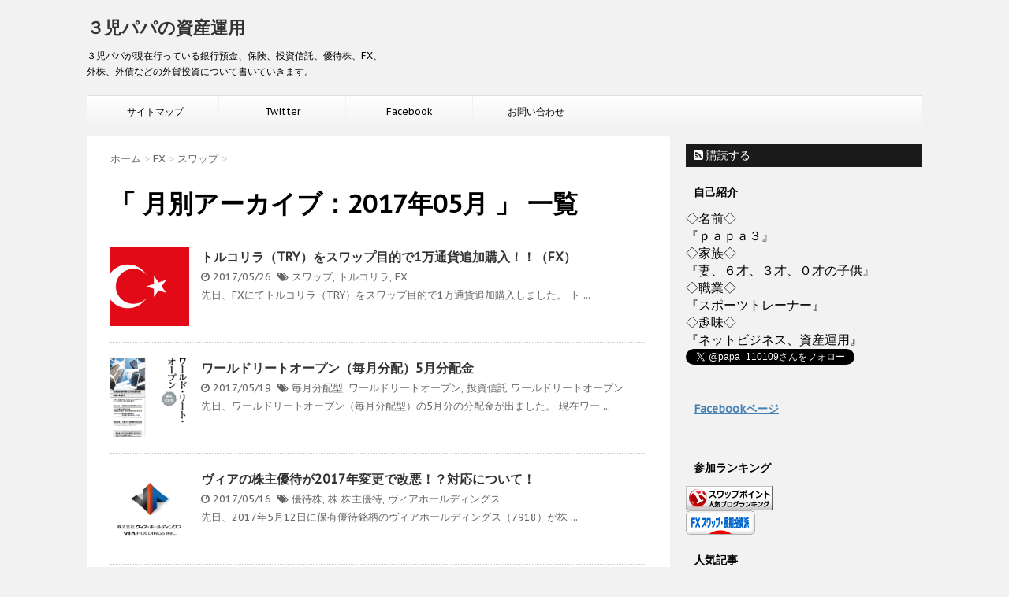

--- FILE ---
content_type: text/html; charset=UTF-8
request_url: http://xn--u9j1ka5701eza4937abff.com/date/2017/05
body_size: 12228
content:
<!DOCTYPE html>
<!--[if lt IE 7]>
<html class="ie6" lang="ja"
	prefix="og: http://ogp.me/ns#" > <![endif]-->
<!--[if IE 7]>
<html class="i7" lang="ja"
	prefix="og: http://ogp.me/ns#" > <![endif]-->
<!--[if IE 8]>
<html class="ie" lang="ja"
	prefix="og: http://ogp.me/ns#" > <![endif]-->
<!--[if gt IE 8]><!-->
<html lang="ja"
	prefix="og: http://ogp.me/ns#" >
	<!--<![endif]-->
	<head>
		<meta charset="UTF-8" >
		<meta name="viewport" content="width=device-width,initial-scale=1.0,user-scalable=no">
		<meta name="format-detection" content="telephone=no" >
		
					<meta name="robots" content="noindex,follow">
		
		<link rel="alternate" type="application/rss+xml" title="３児パパの資産運用 RSS Feed" href="http://xn--u9j1ka5701eza4937abff.com/feed" />
		<link rel="pingback" href="http://xn--u9j1ka5701eza4937abff.com/xmlrpc.php" >
		<link href='https://fonts.googleapis.com/css?family=Montserrat:400' rel='stylesheet' type='text/css'>
		<link href='https://fonts.googleapis.com/css?family=PT+Sans+Caption' rel='stylesheet' type='text/css'>		<!--[if lt IE 9]>
		<script src="http://css3-mediaqueries-js.googlecode.com/svn/trunk/css3-mediaqueries.js"></script>
		<script src="http://xn--u9j1ka5701eza4937abff.com/wp-content/themes/stinger7/js/html5shiv.js"></script>
		<![endif]-->
				<title>5月, 2017 | ３児パパの資産運用</title>

<!-- All in One SEO Pack 3.2.3 によって Michael Torbert の Semper Fi Web Design[1278,1306] -->

<meta name="keywords"  content="トルコ,トルコリラ,try,安値,高金利,通貨,スワップ,金利,fx,,ワールドリートオープン,毎月分配,5月,分配金,基準価額,円高,ヴィアホールディングス,ヴィア,株主優待、変更,内容,改悪,2017,株主優待,ビックカメラ,株主優待券,コジマ,いつ届く,長期保有,配当,ジーフット,2686,配当金,配当利回り,優待利回り,おすすめ,理由,評価,株価,アスビー,asbee,吉野家,2月,到着,廃止,実際,利回り,なくなる,いつ,使える店,店舗,利用店舗" />
<meta name="robots" content="noindex,follow" />

<script type="application/ld+json" class="aioseop-schema">{"@context":"https://schema.org","@graph":[{"@type":"Organization","@id":"http://xn--u9j1ka5701eza4937abff.com/#organization","url":"http://xn--u9j1ka5701eza4937abff.com/","name":"\uff13\u5150\u30d1\u30d1\u306e\u8cc7\u7523\u904b\u7528","sameAs":[]},{"@type":"WebSite","@id":"http://xn--u9j1ka5701eza4937abff.com/#website","url":"http://xn--u9j1ka5701eza4937abff.com/","name":"\uff13\u5150\u30d1\u30d1\u306e\u8cc7\u7523\u904b\u7528","publisher":{"@id":"http://xn--u9j1ka5701eza4937abff.com/#organization"}},{"@type":"CollectionPage","@id":"http://xn--u9j1ka5701eza4937abff.com/date/2026/01#collectionpage","url":"http://xn--u9j1ka5701eza4937abff.com/date/2026/01","inLanguage":"ja","name":"Month: 5\u6708 2017","isPartOf":{"@id":"http://xn--u9j1ka5701eza4937abff.com/#website"}}]}</script>
<link rel="canonical" href="http://xn--u9j1ka5701eza4937abff.com/date/2017/05" />
<!-- All in One SEO Pack -->
<link rel='dns-prefetch' href='//s0.wp.com' />
<link rel='dns-prefetch' href='//ajax.googleapis.com' />
<link rel='dns-prefetch' href='//s.w.org' />
		<script type="text/javascript">
			window._wpemojiSettings = {"baseUrl":"https:\/\/s.w.org\/images\/core\/emoji\/11\/72x72\/","ext":".png","svgUrl":"https:\/\/s.w.org\/images\/core\/emoji\/11\/svg\/","svgExt":".svg","source":{"concatemoji":"http:\/\/xn--u9j1ka5701eza4937abff.com\/wp-includes\/js\/wp-emoji-release.min.js?ver=4.9.26"}};
			!function(e,a,t){var n,r,o,i=a.createElement("canvas"),p=i.getContext&&i.getContext("2d");function s(e,t){var a=String.fromCharCode;p.clearRect(0,0,i.width,i.height),p.fillText(a.apply(this,e),0,0);e=i.toDataURL();return p.clearRect(0,0,i.width,i.height),p.fillText(a.apply(this,t),0,0),e===i.toDataURL()}function c(e){var t=a.createElement("script");t.src=e,t.defer=t.type="text/javascript",a.getElementsByTagName("head")[0].appendChild(t)}for(o=Array("flag","emoji"),t.supports={everything:!0,everythingExceptFlag:!0},r=0;r<o.length;r++)t.supports[o[r]]=function(e){if(!p||!p.fillText)return!1;switch(p.textBaseline="top",p.font="600 32px Arial",e){case"flag":return s([55356,56826,55356,56819],[55356,56826,8203,55356,56819])?!1:!s([55356,57332,56128,56423,56128,56418,56128,56421,56128,56430,56128,56423,56128,56447],[55356,57332,8203,56128,56423,8203,56128,56418,8203,56128,56421,8203,56128,56430,8203,56128,56423,8203,56128,56447]);case"emoji":return!s([55358,56760,9792,65039],[55358,56760,8203,9792,65039])}return!1}(o[r]),t.supports.everything=t.supports.everything&&t.supports[o[r]],"flag"!==o[r]&&(t.supports.everythingExceptFlag=t.supports.everythingExceptFlag&&t.supports[o[r]]);t.supports.everythingExceptFlag=t.supports.everythingExceptFlag&&!t.supports.flag,t.DOMReady=!1,t.readyCallback=function(){t.DOMReady=!0},t.supports.everything||(n=function(){t.readyCallback()},a.addEventListener?(a.addEventListener("DOMContentLoaded",n,!1),e.addEventListener("load",n,!1)):(e.attachEvent("onload",n),a.attachEvent("onreadystatechange",function(){"complete"===a.readyState&&t.readyCallback()})),(n=t.source||{}).concatemoji?c(n.concatemoji):n.wpemoji&&n.twemoji&&(c(n.twemoji),c(n.wpemoji)))}(window,document,window._wpemojiSettings);
		</script>
		<!-- managing ads with Advanced Ads – https://wpadvancedads.com/ --><script>
					advanced_ads_ready=function(){var fns=[],listener,doc=typeof document==="object"&&document,hack=doc&&doc.documentElement.doScroll,domContentLoaded="DOMContentLoaded",loaded=doc&&(hack?/^loaded|^c/:/^loaded|^i|^c/).test(doc.readyState);if(!loaded&&doc){listener=function(){doc.removeEventListener(domContentLoaded,listener);window.removeEventListener("load",listener);loaded=1;while(listener=fns.shift())listener()};doc.addEventListener(domContentLoaded,listener);window.addEventListener("load",listener)}return function(fn){loaded?setTimeout(fn,0):fns.push(fn)}}();
			</script><style type="text/css">
img.wp-smiley,
img.emoji {
	display: inline !important;
	border: none !important;
	box-shadow: none !important;
	height: 1em !important;
	width: 1em !important;
	margin: 0 .07em !important;
	vertical-align: -0.1em !important;
	background: none !important;
	padding: 0 !important;
}
</style>
<link rel='stylesheet' id='contact-form-7-css'  href='http://xn--u9j1ka5701eza4937abff.com/wp-content/plugins/contact-form-7/includes/css/styles.css?ver=5.1.4' type='text/css' media='all' />
<link rel='stylesheet' id='toc-screen-css'  href='http://xn--u9j1ka5701eza4937abff.com/wp-content/plugins/table-of-contents-plus/screen.min.css?ver=1509' type='text/css' media='all' />
<link rel='stylesheet' id='wordpress-popular-posts-css-css'  href='http://xn--u9j1ka5701eza4937abff.com/wp-content/plugins/wordpress-popular-posts/public/css/wpp.css?ver=4.2.2' type='text/css' media='all' />
<link rel='stylesheet' id='normalize-css'  href='http://xn--u9j1ka5701eza4937abff.com/wp-content/themes/stinger7/css/normalize.css?ver=1.5.9' type='text/css' media='all' />
<link rel='stylesheet' id='font-awesome-css'  href='//maxcdn.bootstrapcdn.com/font-awesome/4.5.0/css/font-awesome.min.css?ver=4.5.0' type='text/css' media='all' />
<link rel='stylesheet' id='style-css'  href='http://xn--u9j1ka5701eza4937abff.com/wp-content/themes/stinger7/style.css?ver=4.9.26' type='text/css' media='all' />
<!-- Inline jetpack_facebook_likebox -->
<style id='jetpack_facebook_likebox-inline-css' type='text/css'>
.widget_facebook_likebox {
	overflow: hidden;
}

</style>
<link rel='stylesheet' id='jetpack_css-css'  href='http://xn--u9j1ka5701eza4937abff.com/wp-content/plugins/jetpack/css/jetpack.css?ver=6.8.5' type='text/css' media='all' />
<script type='text/javascript' src='//ajax.googleapis.com/ajax/libs/jquery/1.11.3/jquery.min.js?ver=1.11.3'></script>
<script type='text/javascript'>
/* <![CDATA[ */
var wpp_params = {"sampling_active":"0","sampling_rate":"100","ajax_url":"http:\/\/xn--u9j1ka5701eza4937abff.com\/wp-json\/wordpress-popular-posts\/v1\/popular-posts\/","ID":"","token":"0353af7128","debug":""};
/* ]]> */
</script>
<script type='text/javascript' src='http://xn--u9j1ka5701eza4937abff.com/wp-content/plugins/wordpress-popular-posts/public/js/wpp-4.2.0.min.js?ver=4.2.2'></script>
<link rel='https://api.w.org/' href='http://xn--u9j1ka5701eza4937abff.com/wp-json/' />
<script type="text/javascript">
	window._wp_rp_static_base_url = 'https://wprp.zemanta.com/static/';
	window._wp_rp_wp_ajax_url = "http://xn--u9j1ka5701eza4937abff.com/wp-admin/admin-ajax.php";
	window._wp_rp_plugin_version = '3.6.4';
	window._wp_rp_post_id = '389';
	window._wp_rp_num_rel_posts = '6';
	window._wp_rp_thumbnails = true;
	window._wp_rp_post_title = '%E3%83%88%E3%83%AB%E3%82%B3%E3%83%AA%E3%83%A9%EF%BC%88TRY%EF%BC%89%E3%82%92%E3%82%B9%E3%83%AF%E3%83%83%E3%83%97%E7%9B%AE%E7%9A%84%E3%81%A71%E4%B8%87%E9%80%9A%E8%B2%A8%E8%BF%BD%E5%8A%A0%E8%B3%BC%E5%85%A5%EF%BC%81%EF%BC%81%EF%BC%88FX%EF%BC%89';
	window._wp_rp_post_tags = ['%E3%82%B9%E3%83%AF%E3%83%83%E3%83%97', '%E3%83%88%E3%83%AB%E3%82%B3%E3%83%AA%E3%83%A9', 'fx', 'alt'];
	window._wp_rp_promoted_content = true;
</script>
<link rel="stylesheet" href="http://xn--u9j1ka5701eza4937abff.com/wp-content/plugins/wordpress-23-related-posts-plugin/static/themes/vertical.css?version=3.6.4" />

<link rel='dns-prefetch' href='//v0.wordpress.com'/>
<link rel='dns-prefetch' href='//i0.wp.com'/>
<link rel='dns-prefetch' href='//i1.wp.com'/>
<link rel='dns-prefetch' href='//i2.wp.com'/>
<style type='text/css'>img#wpstats{display:none}</style><meta name="robots" content="noindex, follow" />
<style type="text/css">.broken_link, a.broken_link {
	text-decoration: line-through;
}</style>
<!-- BEGIN ExactMetrics v5.3.8 Universal Analytics - https://exactmetrics.com/ -->
<script>
(function(i,s,o,g,r,a,m){i['GoogleAnalyticsObject']=r;i[r]=i[r]||function(){
	(i[r].q=i[r].q||[]).push(arguments)},i[r].l=1*new Date();a=s.createElement(o),
	m=s.getElementsByTagName(o)[0];a.async=1;a.src=g;m.parentNode.insertBefore(a,m)
})(window,document,'script','https://www.google-analytics.com/analytics.js','ga');
  ga('create', 'UA-76700704-1', 'auto');
  ga('send', 'pageview');
</script>
<!-- END ExactMetrics Universal Analytics -->
			<script>
		(function (i, s, o, g, r, a, m) {
			i['GoogleAnalyticsObject'] = r;
			i[r] = i[r] || function () {
					(i[r].q = i[r].q || []).push(arguments)
				}, i[r].l = 1 * new Date();
			a = s.createElement(o),
				m = s.getElementsByTagName(o)[0];
			a.async = 1;
			a.src = g;
			m.parentNode.insertBefore(a, m)
		})(window, document, 'script', '//www.google-analytics.com/analytics.js', 'ga');

		ga('create', 'UA-UA-76700704-1', 'auto');
		ga('send', 'pageview');

	</script>
		</head>
	<body class="archive date" >
	
		<div id="wrapper" class="">
			<header>
			<div class="clearfix" id="headbox">
			<!-- アコーディオン -->
			<nav id="s-navi" class="pcnone">
				<dl class="acordion">
					<dt class="trigger">
					<p><span class="op"><i class="fa fa-bars"></i></span></p>
					</dt>
					<dd class="acordion_tree">
												<div class="menu-%e3%83%a1%e3%83%8b%e3%83%a5%e3%83%bc-container"><ul id="menu-%e3%83%a1%e3%83%8b%e3%83%a5%e3%83%bc" class="menu"><li id="menu-item-260" class="menu-item menu-item-type-post_type menu-item-object-page menu-item-260"><a href="http://xn--u9j1ka5701eza4937abff.com/%e3%82%b5%e3%82%a4%e3%83%88%e3%83%9e%e3%83%83%e3%83%97">サイトマップ</a></li>
<li id="menu-item-258" class="menu-item menu-item-type-custom menu-item-object-custom menu-item-258"><a href="https://twitter.com/papa_110109">Twitter</a></li>
<li id="menu-item-281" class="menu-item menu-item-type-custom menu-item-object-custom menu-item-281"><a href="https://www.facebook.com/%EF%BC%93%E5%85%90%E3%83%91%E3%83%91%E3%81%AE%E8%B3%87%E7%94%A3%E9%81%8B%E7%94%A8-1859700000963900/">Facebook</a></li>
<li id="menu-item-259" class="menu-item menu-item-type-post_type menu-item-object-page menu-item-259"><a href="http://xn--u9j1ka5701eza4937abff.com/%e3%81%8a%e5%95%8f%e3%81%84%e5%90%88%e3%82%8f%e3%81%9b">お問い合わせ</a></li>
</ul></div>						<div class="clear"></div>
					</dd>
				</dl>
			</nav>
			<!-- /アコーディオン -->
			<div id="header-l">
				<!-- ロゴ又はブログ名 -->
				<p class="sitename"><a href="http://xn--u9j1ka5701eza4937abff.com/">
													３児パパの資産運用											</a></p>
				<!-- キャプション -->
									<p class="descr">
						３児パパが現在行っている銀行預金、保険、投資信託、優待株、FX、外株、外債などの外貨投資について書いていきます。					</p>
				
			</div><!-- /#header-l -->
			<div id="header-r" class="smanone">
								
			</div><!-- /#header-r -->
			</div><!-- /#clearfix -->

				
<div id="gazou-wide">
				<nav class="smanone clearfix"><ul id="menu-%e3%83%a1%e3%83%8b%e3%83%a5%e3%83%bc-1" class="menu"><li class="menu-item menu-item-type-post_type menu-item-object-page menu-item-260"><a href="http://xn--u9j1ka5701eza4937abff.com/%e3%82%b5%e3%82%a4%e3%83%88%e3%83%9e%e3%83%83%e3%83%97">サイトマップ</a></li>
<li class="menu-item menu-item-type-custom menu-item-object-custom menu-item-258"><a href="https://twitter.com/papa_110109">Twitter</a></li>
<li class="menu-item menu-item-type-custom menu-item-object-custom menu-item-281"><a href="https://www.facebook.com/%EF%BC%93%E5%85%90%E3%83%91%E3%83%91%E3%81%AE%E8%B3%87%E7%94%A3%E9%81%8B%E7%94%A8-1859700000963900/">Facebook</a></li>
<li class="menu-item menu-item-type-post_type menu-item-object-page menu-item-259"><a href="http://xn--u9j1ka5701eza4937abff.com/%e3%81%8a%e5%95%8f%e3%81%84%e5%90%88%e3%82%8f%e3%81%9b">お問い合わせ</a></li>
</ul></nav>	</div>

			</header>

<div id="content" class="clearfix">
	<div id="contentInner">
		<main >
			<article>
				<div id="breadcrumb">
					<div itemscope itemtype="http://data-vocabulary.org/Breadcrumb">
						<a href="http://xn--u9j1ka5701eza4937abff.com/" itemprop="url"> <span itemprop="title">ホーム</span> </a> &gt;
					</div>
																																				<div itemscope itemtype="http://data-vocabulary.org/Breadcrumb">
							<a href="http://xn--u9j1ka5701eza4937abff.com/category/fx" itemprop="url">
								<span itemprop="title">FX</span> </a> &gt; </div>
											<div itemscope itemtype="http://data-vocabulary.org/Breadcrumb">
							<a href="http://xn--u9j1ka5701eza4937abff.com/category/fx/%e3%82%b9%e3%83%af%e3%83%83%e3%83%97" itemprop="url">
								<span itemprop="title">スワップ</span> </a> &gt; </div>
									</div>
				<!--/kuzu-->
				<!--ループ開始-->
				<h1>「
											月別アーカイブ：2017年05月										」 一覧 </h1>
				<div class="kanren ">
			<dl class="clearfix">
			<dt><a href="http://xn--u9j1ka5701eza4937abff.com/389.html">
											<img src="http://xn--u9j1ka5701eza4937abff.com/wp-content/plugins/lazy-load/images/1x1.trans.gif" data-lazy-src="https://i0.wp.com/xn--u9j1ka5701eza4937abff.com/wp-content/uploads/2016/05/fc793bc19d06c2be5084a063d6117d25.png?resize=150%2C150" width="150" height="150" class="attachment-thumbnail size-thumbnail wp-post-image" alt srcset="https://i0.wp.com/xn--u9j1ka5701eza4937abff.com/wp-content/uploads/2016/05/fc793bc19d06c2be5084a063d6117d25.png?resize=150%2C150 150w, https://i0.wp.com/xn--u9j1ka5701eza4937abff.com/wp-content/uploads/2016/05/fc793bc19d06c2be5084a063d6117d25.png?resize=100%2C100 100w, https://i0.wp.com/xn--u9j1ka5701eza4937abff.com/wp-content/uploads/2016/05/fc793bc19d06c2be5084a063d6117d25.png?zoom=2&amp;resize=150%2C150 300w, https://i0.wp.com/xn--u9j1ka5701eza4937abff.com/wp-content/uploads/2016/05/fc793bc19d06c2be5084a063d6117d25.png?zoom=3&amp;resize=150%2C150 450w" sizes="(max-width: 150px) 100vw, 150px"><noscript><img width="150" height="150" src="https://i0.wp.com/xn--u9j1ka5701eza4937abff.com/wp-content/uploads/2016/05/fc793bc19d06c2be5084a063d6117d25.png?resize=150%2C150" class="attachment-thumbnail size-thumbnail wp-post-image" alt="" srcset="https://i0.wp.com/xn--u9j1ka5701eza4937abff.com/wp-content/uploads/2016/05/fc793bc19d06c2be5084a063d6117d25.png?resize=150%2C150 150w, https://i0.wp.com/xn--u9j1ka5701eza4937abff.com/wp-content/uploads/2016/05/fc793bc19d06c2be5084a063d6117d25.png?resize=100%2C100 100w, https://i0.wp.com/xn--u9j1ka5701eza4937abff.com/wp-content/uploads/2016/05/fc793bc19d06c2be5084a063d6117d25.png?zoom=2&amp;resize=150%2C150 300w, https://i0.wp.com/xn--u9j1ka5701eza4937abff.com/wp-content/uploads/2016/05/fc793bc19d06c2be5084a063d6117d25.png?zoom=3&amp;resize=150%2C150 450w" sizes="(max-width: 150px) 100vw, 150px" /></noscript>									</a></dt>
			<dd>
				<h3><a href="http://xn--u9j1ka5701eza4937abff.com/389.html">
						トルコリラ（TRY）をスワップ目的で1万通貨追加購入！！（FX）					</a></h3>

				<div class="blog_info ">
					<p><i class="fa fa-clock-o"></i>
						2017/05/26						&nbsp;<span class="pcone"><i class="fa fa-tags"></i>
							<a href="http://xn--u9j1ka5701eza4937abff.com/category/fx/%e3%82%b9%e3%83%af%e3%83%83%e3%83%97" rel="category tag">スワップ</a>, <a href="http://xn--u9j1ka5701eza4937abff.com/category/fx/%e3%82%b9%e3%83%af%e3%83%83%e3%83%97/%e3%83%88%e3%83%ab%e3%82%b3%e3%83%aa%e3%83%a9" rel="category tag">トルコリラ</a>, <a href="http://xn--u9j1ka5701eza4937abff.com/category/fx" rel="category tag">FX</a>							          </span></p>
				</div>
				<div class="smanone2">
					<p>先日、FXにてトルコリラ（TRY）をスワップ目的で1万通貨追加購入しました。 ト ... </p>
				</div>
			</dd>
		</dl>
			<dl class="clearfix">
			<dt><a href="http://xn--u9j1ka5701eza4937abff.com/384.html">
											<img src="http://xn--u9j1ka5701eza4937abff.com/wp-content/plugins/lazy-load/images/1x1.trans.gif" data-lazy-src="https://i2.wp.com/xn--u9j1ka5701eza4937abff.com/wp-content/uploads/2017/03/wa-rudori-too-pun.png?resize=150%2C150" width="150" height="150" class="attachment-thumbnail size-thumbnail wp-post-image" alt srcset="https://i2.wp.com/xn--u9j1ka5701eza4937abff.com/wp-content/uploads/2017/03/wa-rudori-too-pun.png?resize=150%2C150 150w, https://i2.wp.com/xn--u9j1ka5701eza4937abff.com/wp-content/uploads/2017/03/wa-rudori-too-pun.png?resize=100%2C100 100w" sizes="(max-width: 150px) 100vw, 150px"><noscript><img width="150" height="150" src="https://i2.wp.com/xn--u9j1ka5701eza4937abff.com/wp-content/uploads/2017/03/wa-rudori-too-pun.png?resize=150%2C150" class="attachment-thumbnail size-thumbnail wp-post-image" alt="" srcset="https://i2.wp.com/xn--u9j1ka5701eza4937abff.com/wp-content/uploads/2017/03/wa-rudori-too-pun.png?resize=150%2C150 150w, https://i2.wp.com/xn--u9j1ka5701eza4937abff.com/wp-content/uploads/2017/03/wa-rudori-too-pun.png?resize=100%2C100 100w" sizes="(max-width: 150px) 100vw, 150px" /></noscript>									</a></dt>
			<dd>
				<h3><a href="http://xn--u9j1ka5701eza4937abff.com/384.html">
						ワールドリートオープン（毎月分配）5月分配金					</a></h3>

				<div class="blog_info ">
					<p><i class="fa fa-clock-o"></i>
						2017/05/19						&nbsp;<span class="pcone"><i class="fa fa-tags"></i>
							<a href="http://xn--u9j1ka5701eza4937abff.com/category/%e6%8a%95%e8%b3%87%e4%bf%a1%e8%a8%97/%e6%af%8e%e6%9c%88%e5%88%86%e9%85%8d%e5%9e%8b" rel="category tag">毎月分配型</a>, <a href="http://xn--u9j1ka5701eza4937abff.com/category/%e6%8a%95%e8%b3%87%e4%bf%a1%e8%a8%97/%e6%af%8e%e6%9c%88%e5%88%86%e9%85%8d%e5%9e%8b/%e3%83%af%e3%83%bc%e3%83%ab%e3%83%89%e3%83%aa%e3%83%bc%e3%83%88%e3%82%aa%e3%83%bc%e3%83%97%e3%83%b3" rel="category tag">ワールドリートオープン</a>, <a href="http://xn--u9j1ka5701eza4937abff.com/category/%e6%8a%95%e8%b3%87%e4%bf%a1%e8%a8%97" rel="category tag">投資信託</a>							<a href="http://xn--u9j1ka5701eza4937abff.com/tag/%e3%83%af%e3%83%bc%e3%83%ab%e3%83%89%e3%83%aa%e3%83%bc%e3%83%88%e3%82%aa%e3%83%bc%e3%83%97%e3%83%b3" rel="tag">ワールドリートオープン</a>          </span></p>
				</div>
				<div class="smanone2">
					<p>先日、ワールドリートオープン（毎月分配型）の5月分の分配金が出ました。 現在ワー ... </p>
				</div>
			</dd>
		</dl>
			<dl class="clearfix">
			<dt><a href="http://xn--u9j1ka5701eza4937abff.com/370.html">
											<img src="http://xn--u9j1ka5701eza4937abff.com/wp-content/plugins/lazy-load/images/1x1.trans.gif" data-lazy-src="https://i2.wp.com/xn--u9j1ka5701eza4937abff.com/wp-content/uploads/2017/05/ogp-e1494906292671.png?resize=150%2C150" width="150" height="150" class="attachment-thumbnail size-thumbnail wp-post-image" alt srcset="https://i2.wp.com/xn--u9j1ka5701eza4937abff.com/wp-content/uploads/2017/05/ogp-e1494906292671.png?zoom=2&amp;resize=150%2C150 300w, https://i2.wp.com/xn--u9j1ka5701eza4937abff.com/wp-content/uploads/2017/05/ogp-e1494906292671.png?zoom=3&amp;resize=150%2C150 450w" sizes="(max-width: 150px) 100vw, 150px"><noscript><img width="150" height="150" src="https://i2.wp.com/xn--u9j1ka5701eza4937abff.com/wp-content/uploads/2017/05/ogp-e1494906292671.png?resize=150%2C150" class="attachment-thumbnail size-thumbnail wp-post-image" alt="" srcset="https://i2.wp.com/xn--u9j1ka5701eza4937abff.com/wp-content/uploads/2017/05/ogp-e1494906292671.png?zoom=2&amp;resize=150%2C150 300w, https://i2.wp.com/xn--u9j1ka5701eza4937abff.com/wp-content/uploads/2017/05/ogp-e1494906292671.png?zoom=3&amp;resize=150%2C150 450w" sizes="(max-width: 150px) 100vw, 150px" /></noscript>									</a></dt>
			<dd>
				<h3><a href="http://xn--u9j1ka5701eza4937abff.com/370.html">
						ヴィアの株主優待が2017年変更で改悪！？対応について！					</a></h3>

				<div class="blog_info ">
					<p><i class="fa fa-clock-o"></i>
						2017/05/16						&nbsp;<span class="pcone"><i class="fa fa-tags"></i>
							<a href="http://xn--u9j1ka5701eza4937abff.com/category/%e6%a0%aa/%e5%84%aa%e5%be%85%e6%a0%aa" rel="category tag">優待株</a>, <a href="http://xn--u9j1ka5701eza4937abff.com/category/%e6%a0%aa" rel="category tag">株</a>							<a href="http://xn--u9j1ka5701eza4937abff.com/tag/%e6%a0%aa%e4%b8%bb%e5%84%aa%e5%be%85" rel="tag">株主優待</a>, <a href="http://xn--u9j1ka5701eza4937abff.com/tag/%e3%83%b4%e3%82%a3%e3%82%a2%e3%83%9b%e3%83%bc%e3%83%ab%e3%83%87%e3%82%a3%e3%83%b3%e3%82%b0%e3%82%b9" rel="tag">ヴィアホールディングス</a>          </span></p>
				</div>
				<div class="smanone2">
					<p>先日、2017年5月12日に保有優待銘柄のヴィアホールディングス（7918）が株 ... </p>
				</div>
			</dd>
		</dl>
			<dl class="clearfix">
			<dt><a href="http://xn--u9j1ka5701eza4937abff.com/347.html">
											<img src="http://xn--u9j1ka5701eza4937abff.com/wp-content/plugins/lazy-load/images/1x1.trans.gif" data-lazy-src="https://i1.wp.com/xn--u9j1ka5701eza4937abff.com/wp-content/uploads/2016/06/2462b47c534d186de6e6ec61b9a76437.jpg?resize=150%2C150" width="150" height="150" class="attachment-thumbnail size-thumbnail wp-post-image" alt srcset="https://i1.wp.com/xn--u9j1ka5701eza4937abff.com/wp-content/uploads/2016/06/2462b47c534d186de6e6ec61b9a76437.jpg?resize=150%2C150 150w, https://i1.wp.com/xn--u9j1ka5701eza4937abff.com/wp-content/uploads/2016/06/2462b47c534d186de6e6ec61b9a76437.jpg?resize=100%2C100 100w, https://i1.wp.com/xn--u9j1ka5701eza4937abff.com/wp-content/uploads/2016/06/2462b47c534d186de6e6ec61b9a76437.jpg?zoom=2&amp;resize=150%2C150 300w, https://i1.wp.com/xn--u9j1ka5701eza4937abff.com/wp-content/uploads/2016/06/2462b47c534d186de6e6ec61b9a76437.jpg?zoom=3&amp;resize=150%2C150 450w" sizes="(max-width: 150px) 100vw, 150px"><noscript><img width="150" height="150" src="https://i1.wp.com/xn--u9j1ka5701eza4937abff.com/wp-content/uploads/2016/06/2462b47c534d186de6e6ec61b9a76437.jpg?resize=150%2C150" class="attachment-thumbnail size-thumbnail wp-post-image" alt="" srcset="https://i1.wp.com/xn--u9j1ka5701eza4937abff.com/wp-content/uploads/2016/06/2462b47c534d186de6e6ec61b9a76437.jpg?resize=150%2C150 150w, https://i1.wp.com/xn--u9j1ka5701eza4937abff.com/wp-content/uploads/2016/06/2462b47c534d186de6e6ec61b9a76437.jpg?resize=100%2C100 100w, https://i1.wp.com/xn--u9j1ka5701eza4937abff.com/wp-content/uploads/2016/06/2462b47c534d186de6e6ec61b9a76437.jpg?zoom=2&amp;resize=150%2C150 300w, https://i1.wp.com/xn--u9j1ka5701eza4937abff.com/wp-content/uploads/2016/06/2462b47c534d186de6e6ec61b9a76437.jpg?zoom=3&amp;resize=150%2C150 450w" sizes="(max-width: 150px) 100vw, 150px" /></noscript>									</a></dt>
			<dd>
				<h3><a href="http://xn--u9j1ka5701eza4937abff.com/347.html">
						ビックカメラ株主優待券が届きました。長期保有、配当や優待の実際は？					</a></h3>

				<div class="blog_info ">
					<p><i class="fa fa-clock-o"></i>
						2017/05/16						&nbsp;<span class="pcone"><i class="fa fa-tags"></i>
							<a href="http://xn--u9j1ka5701eza4937abff.com/category/%e6%a0%aa/%e5%84%aa%e5%be%85%e6%a0%aa" rel="category tag">優待株</a>, <a href="http://xn--u9j1ka5701eza4937abff.com/category/%e6%a0%aa" rel="category tag">株</a>							<a href="http://xn--u9j1ka5701eza4937abff.com/tag/%e6%a0%aa%e4%b8%bb%e5%84%aa%e5%be%85" rel="tag">株主優待</a>, <a href="http://xn--u9j1ka5701eza4937abff.com/tag/%e3%83%93%e3%83%83%e3%82%af%e3%82%ab%e3%83%a1%e3%83%a9" rel="tag">ビックカメラ</a>          </span></p>
				</div>
				<div class="smanone2">
					<p>先日ビックカメラ(3048)から2月分確定分の株主優待券が届くと同時に配当金も受 ... </p>
				</div>
			</dd>
		</dl>
			<dl class="clearfix">
			<dt><a href="http://xn--u9j1ka5701eza4937abff.com/332.html">
											<img src="http://xn--u9j1ka5701eza4937abff.com/wp-content/plugins/lazy-load/images/1x1.trans.gif" data-lazy-src="https://i0.wp.com/xn--u9j1ka5701eza4937abff.com/wp-content/uploads/2017/05/yjimage.jpg?resize=150%2C150" width="150" height="150" class="attachment-thumbnail size-thumbnail wp-post-image" alt srcset="https://i0.wp.com/xn--u9j1ka5701eza4937abff.com/wp-content/uploads/2017/05/yjimage.jpg?resize=150%2C150 150w, https://i0.wp.com/xn--u9j1ka5701eza4937abff.com/wp-content/uploads/2017/05/yjimage.jpg?resize=100%2C100 100w" sizes="(max-width: 150px) 100vw, 150px"><noscript><img width="150" height="150" src="https://i0.wp.com/xn--u9j1ka5701eza4937abff.com/wp-content/uploads/2017/05/yjimage.jpg?resize=150%2C150" class="attachment-thumbnail size-thumbnail wp-post-image" alt="" srcset="https://i0.wp.com/xn--u9j1ka5701eza4937abff.com/wp-content/uploads/2017/05/yjimage.jpg?resize=150%2C150 150w, https://i0.wp.com/xn--u9j1ka5701eza4937abff.com/wp-content/uploads/2017/05/yjimage.jpg?resize=100%2C100 100w" sizes="(max-width: 150px) 100vw, 150px" /></noscript>									</a></dt>
			<dd>
				<h3><a href="http://xn--u9j1ka5701eza4937abff.com/332.html">
						ジーフット（2686）の株主優待到着！おすすめ理由と評価！					</a></h3>

				<div class="blog_info ">
					<p><i class="fa fa-clock-o"></i>
						2017/05/11						&nbsp;<span class="pcone"><i class="fa fa-tags"></i>
							<a href="http://xn--u9j1ka5701eza4937abff.com/category/%e6%a0%aa/%e5%84%aa%e5%be%85%e6%a0%aa" rel="category tag">優待株</a>, <a href="http://xn--u9j1ka5701eza4937abff.com/category/%e6%a0%aa" rel="category tag">株</a>							<a href="http://xn--u9j1ka5701eza4937abff.com/tag/%e6%a0%aa%e4%b8%bb%e5%84%aa%e5%be%85" rel="tag">株主優待</a>, <a href="http://xn--u9j1ka5701eza4937abff.com/tag/%e3%82%b8%e3%83%bc%e3%83%95%e3%83%83%e3%83%88" rel="tag">ジーフット</a>          </span></p>
				</div>
				<div class="smanone2">
					<p>先日、ジーフット（2686）から株主優待が届き、また半期分の配当金も振り込まれま ... </p>
				</div>
			</dd>
		</dl>
			<dl class="clearfix">
			<dt><a href="http://xn--u9j1ka5701eza4937abff.com/325.html">
											<img src="http://xn--u9j1ka5701eza4937abff.com/wp-content/plugins/lazy-load/images/1x1.trans.gif" data-lazy-src="https://i0.wp.com/xn--u9j1ka5701eza4937abff.com/wp-content/uploads/2017/05/Yoshinoya-Logo.svg_-e1494391219920.png?resize=150%2C150" width="150" height="150" class="attachment-thumbnail size-thumbnail wp-post-image" alt srcset="https://i0.wp.com/xn--u9j1ka5701eza4937abff.com/wp-content/uploads/2017/05/Yoshinoya-Logo.svg_-e1494391219920.png?zoom=2&amp;resize=150%2C150 300w, https://i0.wp.com/xn--u9j1ka5701eza4937abff.com/wp-content/uploads/2017/05/Yoshinoya-Logo.svg_-e1494391219920.png?zoom=3&amp;resize=150%2C150 450w" sizes="(max-width: 150px) 100vw, 150px"><noscript><img width="150" height="150" src="https://i0.wp.com/xn--u9j1ka5701eza4937abff.com/wp-content/uploads/2017/05/Yoshinoya-Logo.svg_-e1494391219920.png?resize=150%2C150" class="attachment-thumbnail size-thumbnail wp-post-image" alt="" srcset="https://i0.wp.com/xn--u9j1ka5701eza4937abff.com/wp-content/uploads/2017/05/Yoshinoya-Logo.svg_-e1494391219920.png?zoom=2&amp;resize=150%2C150 300w, https://i0.wp.com/xn--u9j1ka5701eza4937abff.com/wp-content/uploads/2017/05/Yoshinoya-Logo.svg_-e1494391219920.png?zoom=3&amp;resize=150%2C150 450w" sizes="(max-width: 150px) 100vw, 150px" /></noscript>									</a></dt>
			<dd>
				<h3><a href="http://xn--u9j1ka5701eza4937abff.com/325.html">
						吉野家、株主優待2017年2月分到着！廃止や改悪、実際の利回りは？					</a></h3>

				<div class="blog_info ">
					<p><i class="fa fa-clock-o"></i>
						2017/05/10						&nbsp;<span class="pcone"><i class="fa fa-tags"></i>
							<a href="http://xn--u9j1ka5701eza4937abff.com/category/%e6%a0%aa/%e5%84%aa%e5%be%85%e6%a0%aa" rel="category tag">優待株</a>, <a href="http://xn--u9j1ka5701eza4937abff.com/category/%e6%a0%aa" rel="category tag">株</a>							<a href="http://xn--u9j1ka5701eza4937abff.com/tag/%e6%a0%aa%e4%b8%bb%e5%84%aa%e5%be%85" rel="tag">株主優待</a>, <a href="http://xn--u9j1ka5701eza4937abff.com/tag/%e5%90%89%e9%87%8e%e5%ae%b6" rel="tag">吉野家</a>          </span></p>
				</div>
				<div class="smanone2">
					<p>先日、吉野家ホールディングス（9861）から2017年2月分の株主優待が届きまし ... </p>
				</div>
			</dd>
		</dl>
	</div>
				<div class="st-pagelink">
	</div>			</article>
		</main>
	</div>
	<!-- /#contentInner -->
	<div id="side">
	<aside>
					<div class="ad">
											</div>
				
					<!-- RSSボタンです -->
			<div class="rssbox">
			<a href="http://xn--u9j1ka5701eza4937abff.com//?feed=rss2"><i class="fa fa-rss-square"></i>&nbsp;購読する</a></div>
			<!-- RSSボタンここまで -->
		
		<div id="sidebg">
			            				</div>

							
		<div id="mybox">
			<ul><li><h4 class="menu_underh2">自己紹介</h4>			<div class="textwidget">◇名前◇<br>
『ｐａｐａ３』<br>
◇家族◇<br>
『妻、６才、３才、０才の子供』<br>
◇職業◇<br>
『スポーツトレーナー』<br>
◇趣味◇<br>
『ネットビジネス、資産運用』<br>
<a href="https://twitter.com/papa_110109" class="twitter-follow-button" data-show-count="false" data-lang="ja">@papa_110109さんをフォロー</a>
<script>!function(d,s,id){var js,fjs=d.getElementsByTagName(s)[0],p=/^http:/.test(d.location)?'http':'https';if(!d.getElementById(id)){js=d.createElement(s);js.id=id;js.src=p+'://platform.twitter.com/widgets.js';fjs.parentNode.insertBefore(js,fjs);}}(document, 'script', 'twitter-wjs');</script><br>
<div id="fb-root"></div>
<script>(function(d, s, id) {
  var js, fjs = d.getElementsByTagName(s)[0];
  if (d.getElementById(id)) return;
  js = d.createElement(s); js.id = id;
  js.src = "//connect.facebook.net/ja_JP/sdk.js#xfbml=1&version=v2.8";
  fjs.parentNode.insertBefore(js, fjs);
}(document, 'script', 'facebook-jssdk'));</script>
<div class="fb-like" data-href="http://xn--u9j1ka5701eza4937abff.com/" data-layout="button_count" data-action="like" data-size="large" data-show-faces="false" data-share="true"></div><br>
</div>
		</li></ul><ul><li><h4 class="menu_underh2"><a href="https://www.facebook.com/%EF%BC%93%E5%85%90%E3%83%91%E3%83%91%E3%81%AE%E8%B3%87%E7%94%A3%E9%81%8B%E7%94%A8-1859700000963900/">Facebookページ</a></h4>		<div id="fb-root"></div>
		<div class="fb-page" data-href="https://www.facebook.com/%EF%BC%93%E5%85%90%E3%83%91%E3%83%91%E3%81%AE%E8%B3%87%E7%94%A3%E9%81%8B%E7%94%A8-1859700000963900/" data-width="340"  data-height="130" data-hide-cover="false" data-show-facepile="false" data-show-posts="true">
		<div class="fb-xfbml-parse-ignore"><blockquote cite="https://www.facebook.com/%EF%BC%93%E5%85%90%E3%83%91%E3%83%91%E3%81%AE%E8%B3%87%E7%94%A3%E9%81%8B%E7%94%A8-1859700000963900/"><a href="https://www.facebook.com/%EF%BC%93%E5%85%90%E3%83%91%E3%83%91%E3%81%AE%E8%B3%87%E7%94%A3%E9%81%8B%E7%94%A8-1859700000963900/">Facebookページ</a></blockquote></div>
		</div>
		</li></ul><ul><li><h4 class="menu_underh2">参加ランキング</h4>			<div class="textwidget"><a href="http://blog.with2.net/link.php?1835501:4413" title="スワップポイント ブログランキングへ"><img src="https://i1.wp.com/blog.with2.net/img/banner/c/banner_1/br_c_4413_1.gif?resize=110%2C31" width="110" height="31" border="0" data-recalc-dims="1" /></a>
<a href="http://fx.blogmura.com/swapgroup/"><img src="https://i0.wp.com/fx.blogmura.com/swapgroup/img/swapgroup88_31.gif?resize=88%2C31" width="88" height="31" border="0" alt="にほんブログ村 為替ブログ FX スワップ・長期投資派へ" data-recalc-dims="1" /></a></div>
		</li></ul>
<ul><li>
<h4 class="menu_underh2">人気記事</h4><p class="wpp-no-data">まだデータがありません。</p>
</li></ul>
<ul><li><div id="search">
	<form method="get" id="searchform" action="http://xn--u9j1ka5701eza4937abff.com/">
		<label class="hidden" for="s">
					</label>
		<input type="text" placeholder="検索するテキストを入力" value="" name="s" id="s" />
		<input type="image" src="http://xn--u9j1ka5701eza4937abff.com/wp-content/themes/stinger7/images/search.png" alt="検索" id="searchsubmit" />
	</form>
</div>
<!-- /stinger --> </li></ul><ul><li><h4 class="menu_underh2">カテゴリー</h4><form action="http://xn--u9j1ka5701eza4937abff.com" method="get"><label class="screen-reader-text" for="cat">カテゴリー</label><select  name='cat' id='cat' class='postform' >
	<option value='-1'>カテゴリーを選択</option>
	<option class="level-0" value="21">運用について&nbsp;&nbsp;(5)</option>
	<option class="level-0" value="23">自己紹介&nbsp;&nbsp;(1)</option>
	<option class="level-0" value="1">未分類&nbsp;&nbsp;(1)</option>
	<option class="level-0" value="2">保険&nbsp;&nbsp;(11)</option>
	<option class="level-1" value="31">&nbsp;&nbsp;&nbsp;個人年金保険&nbsp;&nbsp;(2)</option>
	<option class="level-1" value="17">&nbsp;&nbsp;&nbsp;生命保険&nbsp;&nbsp;(3)</option>
	<option class="level-2" value="20">&nbsp;&nbsp;&nbsp;&nbsp;&nbsp;&nbsp;外貨建て保険&nbsp;&nbsp;(3)</option>
	<option class="level-1" value="18">&nbsp;&nbsp;&nbsp;学資保険&nbsp;&nbsp;(4)</option>
	<option class="level-0" value="3">FX&nbsp;&nbsp;(3)</option>
	<option class="level-1" value="15">&nbsp;&nbsp;&nbsp;スワップ&nbsp;&nbsp;(3)</option>
	<option class="level-2" value="16">&nbsp;&nbsp;&nbsp;&nbsp;&nbsp;&nbsp;トルコリラ&nbsp;&nbsp;(3)</option>
	<option class="level-0" value="4">投資信託&nbsp;&nbsp;(8)</option>
	<option class="level-1" value="12">&nbsp;&nbsp;&nbsp;毎月分配型&nbsp;&nbsp;(7)</option>
	<option class="level-2" value="14">&nbsp;&nbsp;&nbsp;&nbsp;&nbsp;&nbsp;ワールドリートオープン&nbsp;&nbsp;(5)</option>
	<option class="level-1" value="13">&nbsp;&nbsp;&nbsp;資産成長型&nbsp;&nbsp;(1)</option>
	<option class="level-0" value="5">外国債券&nbsp;&nbsp;(1)</option>
	<option class="level-1" value="9">&nbsp;&nbsp;&nbsp;米国債券&nbsp;&nbsp;(1)</option>
	<option class="level-1" value="10">&nbsp;&nbsp;&nbsp;トルコリラ建て債券&nbsp;&nbsp;(1)</option>
	<option class="level-1" value="11">&nbsp;&nbsp;&nbsp;南アフリカランド建て債券&nbsp;&nbsp;(1)</option>
	<option class="level-0" value="6">株&nbsp;&nbsp;(20)</option>
	<option class="level-1" value="7">&nbsp;&nbsp;&nbsp;優待株&nbsp;&nbsp;(19)</option>
	<option class="level-1" value="8">&nbsp;&nbsp;&nbsp;外国株&nbsp;&nbsp;(1)</option>
</select>
</form>
<script type='text/javascript'>
/* <![CDATA[ */
(function() {
	var dropdown = document.getElementById( "cat" );
	function onCatChange() {
		if ( dropdown.options[ dropdown.selectedIndex ].value > 0 ) {
			dropdown.parentNode.submit();
		}
	}
	dropdown.onchange = onCatChange;
})();
/* ]]> */
</script>

</li></ul>		<ul><li>		<h4 class="menu_underh2">最近の投稿</h4>		<ul>
											<li>
					<a href="http://xn--u9j1ka5701eza4937abff.com/581.html">ワールドリートオープン（毎月決算型）を売却と新たな試み</a>
									</li>
											<li>
					<a href="http://xn--u9j1ka5701eza4937abff.com/565.html">ビックカメラ株主優待の使い方、ネットでの使用、買取は？</a>
									</li>
											<li>
					<a href="http://xn--u9j1ka5701eza4937abff.com/563.html">コジマ株主優待券いつ到着！？ネットやビックカメラで使用や買取は？</a>
									</li>
											<li>
					<a href="http://xn--u9j1ka5701eza4937abff.com/552.html">外貨資産についての考え方、リスクヘッジの重要性</a>
									</li>
											<li>
					<a href="http://xn--u9j1ka5701eza4937abff.com/515.html">ＪＡ共済積立利率変動型個人年金保険「ライフロード」の評判と口コミ</a>
									</li>
					</ul>
		</li></ul><ul><li><h4 class="menu_underh2">タグ</h4><div class="tagcloud"><a href="http://xn--u9j1ka5701eza4937abff.com/tag/%e3%82%ab%e3%83%83%e3%83%91%e3%82%af%e3%83%aa%e3%82%a8%e3%82%a4%e3%83%88" class="tag-cloud-link tag-link-47 tag-link-position-1" style="font-size: 8pt;" aria-label="カッパクリエイト (1個の項目)">カッパクリエイト</a>
<a href="http://xn--u9j1ka5701eza4937abff.com/tag/%e3%82%ad%e3%82%bf%e3%83%a0%e3%83%a9" class="tag-cloud-link tag-link-45 tag-link-position-2" style="font-size: 8pt;" aria-label="キタムラ (1個の項目)">キタムラ</a>
<a href="http://xn--u9j1ka5701eza4937abff.com/tag/%e3%82%b7%e3%83%80%e3%83%83%e3%82%af%e3%82%b9" class="tag-cloud-link tag-link-44 tag-link-position-3" style="font-size: 8pt;" aria-label="シダックス (1個の項目)">シダックス</a>
<a href="http://xn--u9j1ka5701eza4937abff.com/tag/%e3%82%b8%e3%83%bc%e3%83%95%e3%83%83%e3%83%88" class="tag-cloud-link tag-link-42 tag-link-position-4" style="font-size: 8pt;" aria-label="ジーフット (1個の項目)">ジーフット</a>
<a href="http://xn--u9j1ka5701eza4937abff.com/tag/%e3%83%88%e3%83%ab%e3%82%b3%e3%83%aa%e3%83%a9" class="tag-cloud-link tag-link-30 tag-link-position-5" style="font-size: 11.405405405405pt;" aria-label="トルコリラ (2個の項目)">トルコリラ</a>
<a href="http://xn--u9j1ka5701eza4937abff.com/tag/%e3%83%93%e3%83%83%e3%82%af%e3%82%ab%e3%83%a1%e3%83%a9" class="tag-cloud-link tag-link-43 tag-link-position-6" style="font-size: 8pt;" aria-label="ビックカメラ (1個の項目)">ビックカメラ</a>
<a href="http://xn--u9j1ka5701eza4937abff.com/tag/%e3%83%a4%e3%83%9e%e3%83%80%e9%9b%bb%e6%a9%9f" class="tag-cloud-link tag-link-46 tag-link-position-7" style="font-size: 8pt;" aria-label="ヤマダ電機 (1個の項目)">ヤマダ電機</a>
<a href="http://xn--u9j1ka5701eza4937abff.com/tag/%e3%83%a9%e3%82%a4%e3%83%95%e3%83%ad%e3%83%bc%e3%83%89" class="tag-cloud-link tag-link-35 tag-link-position-8" style="font-size: 8pt;" aria-label="ライフロード (1個の項目)">ライフロード</a>
<a href="http://xn--u9j1ka5701eza4937abff.com/tag/%e3%83%af%e3%83%bc%e3%83%ab%e3%83%89%e3%83%aa%e3%83%bc%e3%83%88%e3%82%aa%e3%83%bc%e3%83%97%e3%83%b3" class="tag-cloud-link tag-link-40 tag-link-position-9" style="font-size: 18.405405405405pt;" aria-label="ワールドリートオープン (6個の項目)">ワールドリートオープン</a>
<a href="http://xn--u9j1ka5701eza4937abff.com/tag/%e3%83%b4%e3%82%a3%e3%82%a2%e3%83%9b%e3%83%bc%e3%83%ab%e3%83%87%e3%82%a3%e3%83%b3%e3%82%b0%e3%82%b9" class="tag-cloud-link tag-link-39 tag-link-position-10" style="font-size: 11.405405405405pt;" aria-label="ヴィアホールディングス (2個の項目)">ヴィアホールディングス</a>
<a href="http://xn--u9j1ka5701eza4937abff.com/tag/%e5%80%8b%e4%ba%ba%e5%b9%b4%e9%87%91" class="tag-cloud-link tag-link-33 tag-link-position-11" style="font-size: 8pt;" aria-label="個人年金 (1個の項目)">個人年金</a>
<a href="http://xn--u9j1ka5701eza4937abff.com/tag/%e5%85%b1%e6%b8%88" class="tag-cloud-link tag-link-36 tag-link-position-12" style="font-size: 13.675675675676pt;" aria-label="共済 (3個の項目)">共済</a>
<a href="http://xn--u9j1ka5701eza4937abff.com/tag/%e5%88%a9%e7%8e%87%e5%a4%89%e5%8b%95%e5%9e%8b" class="tag-cloud-link tag-link-34 tag-link-position-13" style="font-size: 8pt;" aria-label="利率変動型 (1個の項目)">利率変動型</a>
<a href="http://xn--u9j1ka5701eza4937abff.com/tag/%e5%90%89%e9%87%8e%e5%ae%b6" class="tag-cloud-link tag-link-41 tag-link-position-14" style="font-size: 8pt;" aria-label="吉野家 (1個の項目)">吉野家</a>
<a href="http://xn--u9j1ka5701eza4937abff.com/tag/%e5%a4%96%e8%b2%a8%e5%bb%ba%e3%81%a6" class="tag-cloud-link tag-link-28 tag-link-position-15" style="font-size: 13.675675675676pt;" aria-label="外貨建て (3個の項目)">外貨建て</a>
<a href="http://xn--u9j1ka5701eza4937abff.com/tag/%e5%ad%90%e4%be%9b%e3%81%ae%e9%80%b2%e5%ad%a6%e8%b3%87%e9%87%91" class="tag-cloud-link tag-link-27 tag-link-position-16" style="font-size: 13.675675675676pt;" aria-label="子供の進学資金 (3個の項目)">子供の進学資金</a>
<a href="http://xn--u9j1ka5701eza4937abff.com/tag/%e5%ad%a6%e8%b3%87%e4%bf%9d%e9%99%ba" class="tag-cloud-link tag-link-29 tag-link-position-17" style="font-size: 15.567567567568pt;" aria-label="学資保険 (4個の項目)">学資保険</a>
<a href="http://xn--u9j1ka5701eza4937abff.com/tag/%e6%a0%aa%e4%b8%bb%e5%84%aa%e5%be%85" class="tag-cloud-link tag-link-37 tag-link-position-18" style="font-size: 22pt;" aria-label="株主優待 (10個の項目)">株主優待</a>
<a href="http://xn--u9j1ka5701eza4937abff.com/tag/%e8%87%aa%e5%b7%b1%e7%b4%b9%e4%bb%8b" class="tag-cloud-link tag-link-24 tag-link-position-19" style="font-size: 8pt;" aria-label="自己紹介 (1個の項目)">自己紹介</a>
<a href="http://xn--u9j1ka5701eza4937abff.com/tag/%e9%81%8b%e7%94%a8%e5%85%88" class="tag-cloud-link tag-link-26 tag-link-position-20" style="font-size: 13.675675675676pt;" aria-label="運用先 (3個の項目)">運用先</a>
<a href="http://xn--u9j1ka5701eza4937abff.com/tag/%e9%81%8b%e7%94%a8%e6%96%b9%e6%b3%95" class="tag-cloud-link tag-link-25 tag-link-position-21" style="font-size: 15.567567567568pt;" aria-label="運用方法 (4個の項目)">運用方法</a></div>
</li></ul><ul><li><h4 class="menu_underh2">アーカイブ</h4>		<ul>
			<li><a href='http://xn--u9j1ka5701eza4937abff.com/date/2017/11'>2017年11月</a></li>
	<li><a href='http://xn--u9j1ka5701eza4937abff.com/date/2017/10'>2017年10月</a></li>
	<li><a href='http://xn--u9j1ka5701eza4937abff.com/date/2017/09'>2017年9月</a></li>
	<li><a href='http://xn--u9j1ka5701eza4937abff.com/date/2017/07'>2017年7月</a></li>
	<li><a href='http://xn--u9j1ka5701eza4937abff.com/date/2017/06'>2017年6月</a></li>
	<li><a href='http://xn--u9j1ka5701eza4937abff.com/date/2017/05'>2017年5月</a></li>
	<li><a href='http://xn--u9j1ka5701eza4937abff.com/date/2017/04'>2017年4月</a></li>
	<li><a href='http://xn--u9j1ka5701eza4937abff.com/date/2017/03'>2017年3月</a></li>
	<li><a href='http://xn--u9j1ka5701eza4937abff.com/date/2017/02'>2017年2月</a></li>
	<li><a href='http://xn--u9j1ka5701eza4937abff.com/date/2017/01'>2017年1月</a></li>
	<li><a href='http://xn--u9j1ka5701eza4937abff.com/date/2016/11'>2016年11月</a></li>
	<li><a href='http://xn--u9j1ka5701eza4937abff.com/date/2016/10'>2016年10月</a></li>
	<li><a href='http://xn--u9j1ka5701eza4937abff.com/date/2016/06'>2016年6月</a></li>
	<li><a href='http://xn--u9j1ka5701eza4937abff.com/date/2016/05'>2016年5月</a></li>
	<li><a href='http://xn--u9j1ka5701eza4937abff.com/date/2016/04'>2016年4月</a></li>
		</ul>
		</li></ul><ul><li><p><a target="_self" href="http://xn--u9j1ka5701eza4937abff.com/feed" title="投稿 を購読"><img src="http://xn--u9j1ka5701eza4937abff.com/wp-content/plugins/jetpack/images/rss/purple-large.png" alt="RSS Feed" /></a></p>
</li></ul><ul><li><h4 class="menu_underh2">お問い合わせ</h4>			<div class="textwidget"> ・<a href="http://xn--u9j1ka5701eza4937abff.com/お問い合わせ">お問い合わせ</a></div>
		</li></ul>		</div>

		<div id="scrollad">
						<!--ここにgoogleアドセンスコードを貼ると規約違反になるので注意して下さい-->
					</div>
	</aside>
</div>
<!-- /#side -->
</div>
<!--/#content -->
<footer id="footer">
<div class="footermenust"><ul>
<li class="page_item page-item-255"><a href="http://xn--u9j1ka5701eza4937abff.com/%e3%81%8a%e5%95%8f%e3%81%84%e5%90%88%e3%82%8f%e3%81%9b">お問い合わせ</a></li>
<li class="page_item page-item-18"><a href="http://xn--u9j1ka5701eza4937abff.com/%e3%82%b5%e3%82%a4%e3%83%88%e3%83%9e%e3%83%83%e3%83%97">サイトマップ</a></li>
</ul></div>
<h3>
			  2017  5月	</h3>

	<p>
		<a href="http://xn--u9j1ka5701eza4937abff.com/">３児パパが現在行っている銀行預金、保険、投資信託、優待株、FX、外株、外債などの外貨投資について書いていきます。</a>
	</p>
		
	<p class="copy">Copyright&copy;
		３児パパの資産運用		,
		2026		All Rights Reserved.</p>
</footer>
</div>
<!-- /#wrapper -->
<!-- ページトップへ戻る -->
<div id="page-top"><a href="#wrapper" class="fa fa-angle-up"></a></div>
<!-- ページトップへ戻る　終わり -->

	
<!-- AdSense Manager v4.0.3 (0.817 seconds.) --><script type='text/javascript' src='http://xn--u9j1ka5701eza4937abff.com/wp-content/plugins/jetpack/_inc/build/photon/photon.min.js?ver=20130122'></script>
<script type='text/javascript'>
/* <![CDATA[ */
var wpcf7 = {"apiSettings":{"root":"http:\/\/xn--u9j1ka5701eza4937abff.com\/wp-json\/contact-form-7\/v1","namespace":"contact-form-7\/v1"}};
/* ]]> */
</script>
<script type='text/javascript' src='http://xn--u9j1ka5701eza4937abff.com/wp-content/plugins/contact-form-7/includes/js/scripts.js?ver=5.1.4'></script>
<script type='text/javascript' src='https://s0.wp.com/wp-content/js/devicepx-jetpack.js?ver=202604'></script>
<script type='text/javascript'>
/* <![CDATA[ */
var tocplus = {"visibility_show":"show","visibility_hide":"hide","width":"Auto"};
/* ]]> */
</script>
<script type='text/javascript' src='http://xn--u9j1ka5701eza4937abff.com/wp-content/plugins/table-of-contents-plus/front.min.js?ver=1509'></script>
<script type='text/javascript'>
/* <![CDATA[ */
var jpfbembed = {"appid":"249643311490","locale":"en_US"};
/* ]]> */
</script>
<script type='text/javascript' src='http://xn--u9j1ka5701eza4937abff.com/wp-content/plugins/jetpack/_inc/build/facebook-embed.min.js'></script>
<script type='text/javascript' src='http://xn--u9j1ka5701eza4937abff.com/wp-content/plugins/lazy-load/js/jquery.sonar.min.js?ver=0.6.1'></script>
<script type='text/javascript' src='http://xn--u9j1ka5701eza4937abff.com/wp-content/plugins/lazy-load/js/lazy-load.js?ver=0.6.1'></script>
<script type='text/javascript' src='http://xn--u9j1ka5701eza4937abff.com/wp-includes/js/wp-embed.min.js?ver=4.9.26'></script>
<script type='text/javascript' src='http://xn--u9j1ka5701eza4937abff.com/wp-content/themes/stinger7/js/base.js?ver=4.9.26'></script>
<script type='text/javascript' src='http://xn--u9j1ka5701eza4937abff.com/wp-content/themes/stinger7/js/scroll.js?ver=4.9.26'></script>
<script type='text/javascript' src='https://stats.wp.com/e-202604.js' async='async' defer='defer'></script>
<script type='text/javascript'>
	_stq = window._stq || [];
	_stq.push([ 'view', {v:'ext',j:'1:6.8.5',blog:'123888395',post:'0',tz:'9',srv:'xn--u9j1ka5701eza4937abff.com'} ]);
	_stq.push([ 'clickTrackerInit', '123888395', '0' ]);
</script>
</body></html>

--- FILE ---
content_type: text/plain
request_url: https://www.google-analytics.com/j/collect?v=1&_v=j102&a=1110653964&t=pageview&_s=1&dl=http%3A%2F%2Fxn--u9j1ka5701eza4937abff.com%2Fdate%2F2017%2F05&ul=en-us%40posix&dt=5%E6%9C%88%2C%202017%20%7C%20%EF%BC%93%E5%85%90%E3%83%91%E3%83%91%E3%81%AE%E8%B3%87%E7%94%A3%E9%81%8B%E7%94%A8&sr=1280x720&vp=1280x720&_u=IEBAAEABAAAAACAAI~&jid=30658691&gjid=1548844351&cid=1322833402.1768933415&tid=UA-76700704-1&_gid=178293128.1768933415&_r=1&_slc=1&z=712270841
body_size: -453
content:
2,cG-ZT2S08JVK0